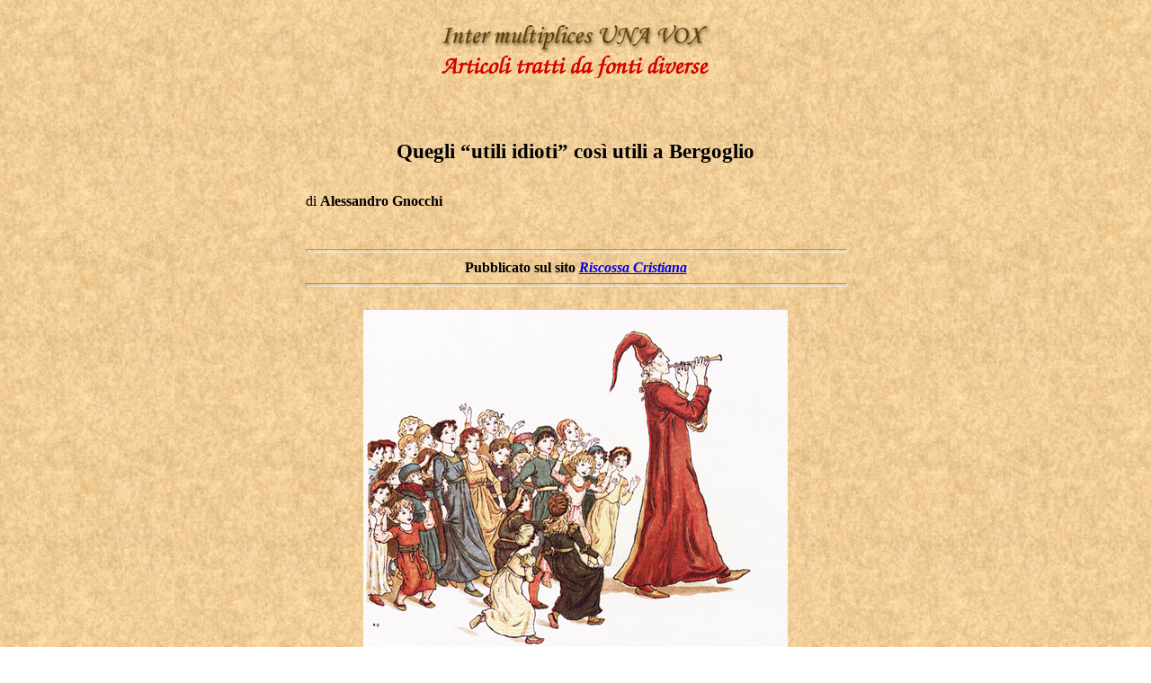

--- FILE ---
content_type: text/html
request_url: http://www.unavox.it/ArtDiversi/DIV2527_Gnocchi_Quegli_utili_idioti.html
body_size: 5373
content:
<!DOCTYPE html PUBLIC "-//w3c//dtd html 4.0 transitional//en">
<html>
<head>
  <meta http-equiv="Content-Type"
 content="text/html; charset=iso-8859-1">
  <meta name="Author" content="Bruno Avalle">
  <meta name="GENERATOR"
 content="Mozilla/4.79 (Macintosh; U; PPC) [Netscape]">
  <title>Quegli &#8220;utili idioti&#8221; cos&igrave; utili a Bergoglio - di
Alessandro Gnocchi</title>
</head>
<body nosave="" style="background-image: url(../images/sfondo3.jpg);">
&nbsp;
<center>
<table border="0" cellpadding="0" cellspacing="0" cols="1" width="600">
  <tbody>
    <tr>
      <td>
      <center><a href="../home.htm"><img alt=""
 src="../images/testatainter.gif" nosave=""
 style="border: 0px solid ; width: 300px; height: 33px;"></a></center>
      </td>
    </tr>
    <tr>
      <td>
      <center><a name="su"></a><img alt="" src="ArtdiversiInt.gif"
 style="border: 0px solid ; width: 312px; height: 29px;"></center>
      </td>
    </tr>
    <tr>
      <td> <br>
&nbsp; <br>
      <big><big><span style="font-weight: bold;"></span></big></big>
      <div style="text-align: center;"><big><big
 style="font-weight: bold;"><big><small><span style="font-weight: bold;"><br>
Quegli &#8220;utili idioti&#8221; cos&igrave; utili a Bergoglio </span></small><span
 style="font-weight: bold;"><small><big><br>
      </big></small></span></big><span style="font-weight: bold;"></span></big></big><big><big
 style="font-weight: bold;"><big><span style="font-weight: bold;"><small><big><br>
      </big></small></span></big></big></big><big><big
 style="font-weight: bold;"><big><span style="font-weight: bold;"></span></big></big></big>
      <div style="text-align: left;">di <span
 style="font-weight: bold;"><big><small>Alessandro Gnocchi<br>
      </small></big></span></div>
      <big><big style="font-weight: bold;"><big><span
 style="font-weight: bold;"><small><small><big><big><small><small><small><br>
      <br>
      </small></small></small></big></big></small></small></span></big></big></big>
      <hr style="width: 100%; height: 2px;"><big><big
 style="font-weight: bold;"><big><span style="font-weight: bold;"><small><small><big><big><small><small><small>Pubblicato
sul sito <a
 href="https://www.riscossacristiana.it/trenta-righe-quegli-utili-idioti-cosi-utili-a-bergoglio-di-alessandro-gnocchi/"><span
 style="font-style: italic;">Riscossa Cristiana</span></a><br>
      </small></small></small></big></big></small></small></span></big></big></big>
      <div style="text-align: left;">
      <div style="text-align: center;">
      <hr style="width: 100%; height: 2px;"><br>
      </div>
      <div style="text-align: center;"><img alt=""
 src="../NuoveImmagini/Diverse/Pifferaio_magico.jpg"
 style="width: 472px; height: 382px;"><br>
      </div>
      <br>
Pare che nessuno sia riuscito a trovare il testo di riferimento, ma i
cultori della materia concordano nell&#8217;attribuire il conio del concetto
di &#8220;utile idiota&#8221; a &#1042;&#1083;&#1072;&#1076;&#1080;&#1084;&#1080;&#1088; &#1048;&#1083;&#1100;&#1080;&#1095; &#1059;&#1083;&#1100;&#1103;&#1085;&#1086;&#1074;, politico russo pi&ugrave;
conosciuto con la traslitterazione occidentale di Vladimir Il&#8217;i&#269;
Ul&#8217;janov e addirittura celeberrimo con lo pseudonimo di Lenin. Secondo
&#1042;&#1083;&#1072;&#1076;&#1080;&#1084;&#1080;&#1088; &#1048;&#1083;&#1100;&#1080;&#1095; &#1059;&#1083;&#1100;&#1103;&#1085;&#1086;&#1074;, che poi pass&ograve; l&#8217;usufrutto del concetto
al compagno &#1048;&#1086;&#769;&#1089;&#1080;&#1092; &#1042;&#1080;&#1089;&#1089;&#1072;&#1088;&#1080;&#1086;&#769;&#1085;&#1086;&#1074;&#1080;&#1095; &#1044;&#1078;&#1091;&#1075;&#1072;&#1096;&#1074;&#1080;&#769;&#1083;&#1080; alias Iosif Vissarionovi&#269;
D&#382;uga&#353;vili alias Stalin, gli &#8220;utili idioti&#8221; erano quegli scrittori,
quei giornalisti, quegli intellettuali, quei politici che
contrabbandavano in Occidente il veleno comunista distillato nella
Russia sovietica facendo fessi tutti i doganieri della ragion politica,
ma soprattutto se stessi. Parlassero pure male dei timonieri,
teorizzavano Lenin e Stalin, l&#8217;importante era che gli &#8220;utili idioti&#8221;
seminassero fiducia nella Grande Madre Sovietica e suscitassero
entusiasmo per il Radioso Avvenire del socialismo universale.<br>
      <br>
Negli Anni Cinquanta del secolo scorso, di quel geniale concetto si
impossess&ograve; quel genio di Guareschi, che lo appiccic&ograve;
sulla schiena dei cattolici intenti a seminare lo Spirito della
Rivoluzione nella molle cervice del nascituro Popolo-di-Dio, in attesa
che sbocciasse come Spirito del Concilio grazie al concime della Nuova
Pentecoste. Politici, intellettuali, giornalisti, preti e sacrestani
usi a fornicare col nemico vennero marchiati senza sconti dall&#8217;acribia
guareschiana. Dal vecchio marpione della santit&agrave;, Giorgio La
Pira, al giovane delegato degli studenti torinesi di Azione Cattolica,
Gianni Vattimo, non ne sfugg&igrave; uno, tutti esposti sulle pagine di
&#8220;Candido&#8221; con il loro bravo bollo: &#8220;Utili idioti&#8221;, visto si stampi.<br>
Tutto questo per spiegare le imprese degli odierni esemplari di una
specie che non si estingue mai. Tramontato il Sol dell&#8217;Avvenire, gli
&#8220;utili idioti&#8221; di oggi fanno il gioco dell&#8217;unico tiranno dotato di
potere assoluto rimasto sulla faccia della terra, Jorge Mario Bergoglio
alias Giorgio Mario Bergoglio alias Francesco I. La sola differenza tra
l&#8217;attuale vescovo di Roma e i colleghi del passato sta nel fatto che,
mentre &#1042;&#1083;&#1072;&#1076;&#1080;&#1084;&#1080;&#1088; &#1048;&#1083;&#1100;&#1080;&#1095; &#1059;&#1083;&#1100;&#1103;&#1085;&#1086;&#1074; e &#1048;&#1086;&#769;&#1089;&#1080;&#1092; &#1042;&#1080;&#1089;&#1089;&#1072;&#1088;&#1080;&#1086;&#769;&#1085;&#1086;&#1074;&#1080;&#1095; &#1044;&#1078;&#1091;&#1075;&#1072;&#1096;&#1074;&#1080;&#769;&#1083;&#1080;
uccidevano il corpo, lui uccide l&#8217;anima. <br>
&Egrave; ordinario magistero aeroportuale con tanto di glossa
scalfariana che le anime pi&ugrave; infami, al termine della vita
terrena cessino di esistere e cadano nel dimenticatoio. Giusto per
intendersi, questo sarebbe il destino di quei reprobi che, invece di
iniettarsi in vena la misericordia spacciata dalla neochiesa,
continuano a credere che Dio sia solo quello Uno e Trino, si ostinano
nella pratica obsoleta dei sacramenti, maxime il matrimonio tra un uomo
e una donna, erigono muri per difendere la fede invece di costruire
ponti per perderla, se ne fregano del tragico destino dei
microorganismi e della raccolta differenziata: tutte anime destinate
alla morte per motu proprio di Bergoglio, che le condanna a morire
volentieri.<br>
      <br>
Un simile tiranno non poteva essere privato dei suoi &#8220;utili idioti&#8221;.
Dunque, ecco all&#8217;opera le formichine intente a riparare gli strappi che
lacerano le intelligenze momentaneamente lucide e funzionanti davanti a
tanto orrore. Formichine che, nella loro &#8220;idiozia&#8221;, mostrano comunque
una furba padronanza del metodo. Analizzano la deriva atea della
neochiesa e se ne scandalizzano, rilevano le malefatte di un mondo
ecclesiale che non si riconosce quasi pi&ugrave; e le denunciano,
vedono lo scandalo che proprio non si pu&ograve; tacere e strillano&#8230;
Poi, al momento di trarre una virile conclusione, spiegano che bisogna
inchinarsi all&#8217;autorit&agrave; qualunque cosa pensi e faccia, che la
gerarchia non si tocca, che bisogna baciare la sacra pantofola anche se
dentro c&#8217;&egrave; la zampa del caprone. <br>
&#8220;Chi siamo noi per giudicare?&#8221; chiedono alle pecorelle attonite. E le
pecorelle, dopo aver intravisto la possibilit&agrave; di respirare aria
buona, tornano all&#8217;ovile della perdizione convinte che da qualche
parte, sotto il letame, vi sia celata la salvezza. Intanto, il pastore
di anime morte pu&ograve; stare tranquillo. Anche questa volta, la
ribellione delle pecorelle &egrave; stata soffocata, nel letame se non
nel sangue.<br>
      <br>
E quante pecorelle ci cascano! Eppure, non dovrebbe essere difficile
riconoscere a chi sia utile l&#8217;&#8220;idiozia&#8221; degli &#8220;utili idioti&#8221;
poich&eacute; lo schema seguito nell&#8217;esercizio dell&#8217;&#8220;idiozia&#8221; medesima
&egrave; sempre lo stesso: la situazione &egrave; difficile, persino
tragica, i sacri testi della Tradizione lo dimostrano, ma noi dobbiamo
rimanere fedeli al magistero e, soprattutto, a chi lo esercita
perch&eacute; verr&agrave; il giorno in cui il macigno di questo
pontificato sar&agrave; tolto di mezzo e allora tutto torner&agrave; a
fiorire colorato e garrulo come nell&#8217;Eden o quasi. <br>
L&#8217;&#8220;utile idiota&#8221; non si chiede, o non vuole chiedersi, se Jorge Mario
Bergoglio eccetera eccetera sia caduto sulla cattedra di Pietro
direttamente dall&#8217;obl&ograve; di un&#8217;astronave aliena o se, invece, ce
lo abbia messo questa chiesa che attendeva un papa a sua immagine e
somiglianza.<br>
      <br>
Evitare le domande, come sempre, &egrave; funzionale al potere iniquo
e, allora, sorge il sospetto che l&#8217;iniquit&agrave; infastidisca solo
fino a un certo punto. Se la manifesta &#8220;idiozia&#8221; dell&#8217;&#8220;utile idiota&#8221;
pu&ograve; indurre alla sua assoluzione per seminfermit&agrave;
intellettuale, la sua &#8220;utilit&agrave;&#8221; deve invece indurre a un maggior
rigore nel giudizio. Gratta l&#8217;&#8220;idiota&#8221; e, spesso, trovi
l&#8217;&#8220;utilitarista&#8221; che, essendo &#8220;utile&#8221; al potere, &egrave; sempre
&#8220;utile&#8221; anche a se stesso. Non a caso, gran parte degli &#8220;utili idioti&#8221;
del bergoglismo sono austeri intellettuali in talare, pontificanti
dalle pagine di qualche sitarello sempre in attesa di un incarichino,
di una parrocchietta, di una cappellina fuori mano, di una cattedrina
in qualche istituto di scienze religiose e, per via di tale trepidante
attesa, devono stare accorti perch&eacute;, spiegano, &#8220;altrimenti cosa
faccio?&#8221;. Tra verit&agrave; e menzogna, sanno benissimo che cosa sia
verit&agrave; e cosa sia menzogna, ma alla fine scelgono di patteggiare
con la menzogna: altrimenti cosa fanno? Se la macchina infernale ti
d&agrave; da mangiare e, nonostante tutto, ti tiene al calduccio,
seppur sotto il letame, che cosa fai?<br>
      <br>
Il fatto &egrave; che questi &#8220;utili idioti&#8221; sono dei piccoli burocrati
che aspirano al loro posto nel sistema di potere. Parlano volentieri di
Cristo, del Vangelo, della povert&agrave;, della persecuzione, del
martirio, del sangue, ma poi si voltano dall&#8217;altra parte: altrimenti
che cosa fanno? In attesa dell&#8217;incarichino o della parrocchietta, non
possono certo compromettersi dando alla Tradizione, di cui conoscono
tutto fino all&#8217;ultima virgola, ci&ograve; che la Tradizione chiede
veramente: il sangue e la vita.<br>
      <br>
Forse &egrave; venuto il momento di sottrarre la Tradizione alle fauci
degli &#8220;utili idioti&#8221; che l&#8217;hanno ridotta a puro artificio intellettuale
per tornare a darle il suo vero nome: Fede. Si comprender&agrave;
meglio che questi signori hanno barattato Cristo con le procedure, la
realt&agrave; con il concetto, la preghiera con gli articoli della
Summa, il rito con i merletti, convinti che basti cinguettare a memoria
i sacri testi per essere cristiani come si deve, anche cinguettando
alla corte del tiranno stando attenti a non metterne in forse il potere.<br>
      <br>
I pi&ugrave; acuti nella loro &#8220;idiozia&#8221; si premurano di rassicurare le
pecorelle recalcitranti che, per adesso, devono stare zitti sulle
questioni veramente importanti, ma poi&#8230; Poi s&igrave; che faranno tutto
quello che bisogna fare per cambiare il sistema perverso dall&#8217;interno.
E i pi&ugrave; lo dicono sapendo gi&agrave; che, una volta dentro il
sistema, ne saranno prigionieri come tutti quelli che vi sono entrati
per convinzione o per convenienza, per partecipazione entusiastica o
con l&#8217;intento di sabotare. Tutti ingranaggi della stessa gioiosa
macchina di guerra contro Cristo, costretti a girare con lo stesso fine
infernale.<br>
      <br>
Proprio come gli &#8220;utili idioti&#8221; che lavoravano per Lenin e per Stalin,
anche quelli che lavorano per Bergoglio, nel corso del tempo finiscono
per smarrire l'&#8220;idiozia&#8221;, che almeno aveva qualcosa di romantico e
disinteressato, e si aggrappano all'&#8220;utilit&agrave;&#8221;. <br>
Ma l&#8217;&#8220;utilit&agrave;&#8221; dell&#8217;&#8221;utile idiota&#8221; non &egrave; perdonabile.<big><span
 style="font-weight: bold;"></span><span style="font-weight: bold;"><br>
      <br>
      </span></big>
      <div style="text-align: center;"><big><span
 style="font-weight: bold;"><br>
      </span></big><span style="font-weight: bold;"><br>
      </span><span style="font-weight: bold;"></span><big><span
 style="font-weight: bold;"></span></big></div>
      <big><span style="font-weight: bold;"></span></big><span
 style="font-style: italic;"></span>
      <div style="text-align: center;">
      <div style="text-align: left;">
      <div style="text-align: left;">
      <div style="text-align: center; font-weight: bold;"> </div>
      <div style="text-align: center; font-weight: bold;">
      <div style="text-align: center;"><br>
      </div>
      </div>
      </div>
      </div>
      </div>
      <span style="font-weight: bold;"></span></div>
      <big style="font-weight: bold;"> </big><big
 style="font-weight: bold;"> </big>
      <div style="text-align: left; font-weight: bold;"> <span
 style="text-decoration: underline;"> </span></div>
      </div>
      <big style="font-weight: bold;"> </big><big
 style="font-weight: bold;"> </big><big style="font-weight: bold;"> </big>
      <div style="text-align: right; font-weight: bold;"><font size="+1">(<a
 href="#su">torna
su</a>)</font></div>
      <hr style="font-weight: bold;" width="100%"> <br
 style="font-weight: bold;">
      <span style="font-weight: bold;">luglio 2018 </span>
      <hr style="width: 100%; height: 2px; font-weight: bold;">
      <center style="font-weight: bold;"><small><big><big>AL </big></big></small><a
 style="font-style: italic;" href="../ArtDiversi/SommArtdiversi.htm"><small><big><big>SOMMARIO
ARTICOLI DIVERSI</big></big></small></a><a
 href="../Papa_Francesco_elezione.html"><span
 style="font-style: italic;"></span></a><a
 href="../Papa_Francesco_elezione.html"><span
 style="font-style: italic;"></span></a><a
 href="../Papa_Francesco_elezione.html"><span
 style="font-style: italic;"></span></a><a
 href="../Papa_Francesco_elezione.html"><span
 style="font-style: italic;"></span></a><a
 href="../Papa_Francesco_elezione.html"><span
 style="font-style: italic;"></span></a><a
 href="../Papa_Francesco_elezione.html"><span
 style="font-style: italic;"></span></a><a
 href="../Papa_Francesco_elezione.html"><span
 style="font-style: italic;"></span></a><a
 href="../Papa_Francesco_elezione.html"><span
 style="font-style: italic;"></span></a><a
 href="../Papa_Francesco_elezione.html"><span
 style="font-style: italic;"></span></a><a
 href="../Papa_Francesco_elezione.html"><span
 style="font-style: italic;"></span></a><a
 href="../Papa_Francesco_elezione.html"><span
 style="font-style: italic;"></span></a><a
 href="http://www.unavox.it/FruttiPostconcilio/SommFruttiConcilio.htm#preti"><span
 style="font-style: italic;"></span></a><a
 href="../Papa_Francesco_elezione.html"><big><big><span
 style="font-style: italic;"></span></big></big></a><br>
      <a href="../ArtDiversi/SommArtdiversi.htm"><small><big><big><span
 style="font-style: italic;"> </span></big></big></small></a></center>
      </td>
    </tr>
  </tbody>
</table>
</center>
</body>
</html>
